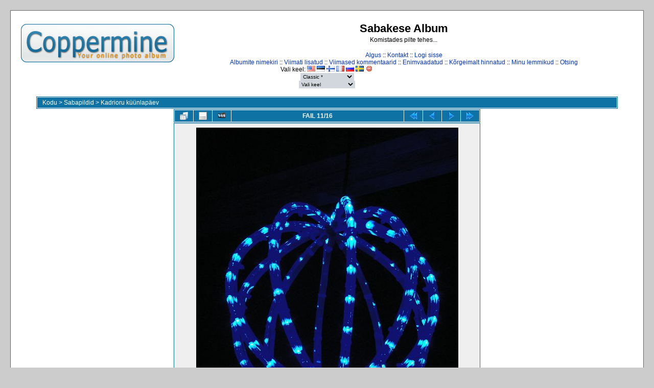

--- FILE ---
content_type: text/html; charset=utf-8
request_url: http://album.sabake.net/displayimage.php?album=70&pid=2185
body_size: 30568
content:
<!DOCTYPE html PUBLIC "-//W3C//DTD XHTML 1.0 Transitional//EN" "http://www.w3.org/TR/xhtml1/DTD/xhtml1-transitional.dtd">

<html xmlns="http://www.w3.org/1999/xhtml" xml:lang="en" lang="en" dir="ltr">
<head>
<meta http-equiv="Content-Type" content="text/html; charset=utf-8" />
<meta http-equiv="Pragma" content="no-cache" />
<title>Kadrioru küünlapäev - Neoonolend otse kadriorust - Sabakese Album</title>
<link rel="start" href="displayimage.php?album=70&amp;pid=2188" title="Mine algusesse" />
<link rel="prev" href="displayimage.php?album=70&amp;pid=2184#top_display_media" title="Vaata eelnevat faili" />
<link rel="last" href="displayimage.php?album=70&amp;pid=2192" title="Mine lõppu" />
<link rel="next" href="displayimage.php?album=70&amp;pid=2186#top_display_media" title="Vaata järgnevat faili"/>
<link rel="up" href="thumbnails.php?album=70&amp;page=1" title="Tagasi pisipiltide lehele"/>

<link rel="stylesheet" href="themes/classic/style.css" type="text/css" />
<script type="text/javascript" src="scripts.js"></script>
<!--
  SVN version info:
  Coppermine version: 1.4.26
  $Revision: 6301 $
  $LastChangedBy: gaugau $
  $Date: 2009-07-13 11:05:44 +0200 (Mo, 13 Jul 2009) $
-->
<script type="text/javascript">
/* <![CDATA[ */
    var js_vars = {"site_url":"http:\/\/album.sabake.net","debug":false,"icon_dir":"images\/icons\/","lang_close":"Sulge","icon_close_path":"images\/icons\/close.png","cookies_allowed":true,"position":"10","album":70,"cat":false,"count":"16","buttons":{"pic_info_title":"N\u00e4ita\/peida faili infot","pic_info_btn":"","slideshow_tgt":"displayimage.php?album=70&amp;pid=2185&amp;slideshow=5000#top_display_media","slideshow_title":"Slaidiseanss","slideshow_btn":"","loc":""},"stars_amount":"5","lang_rate_pic":"Pildi hindamiseks liigu \u00fcle t\u00e4rnide","rating":0,"theme_dir":"","can_vote":"true","form_token":"a28cfaaef99a75a239ac1e795dea840e","timestamp":1768732462,"thumb_width":"100","thumb_use":"any","max_item":"7","picture_id":"2185"};
/* ]]> */
</script>
<script type="text/javascript" src="js/jquery-1.12.4.js"></script>
<script type="text/javascript" src="js/jquery-migrate-1.4.1.js"></script>
<script type="text/javascript" src="js/scripts.js"></script>
<script type="text/javascript" src="js/jquery.greybox.js"></script>
<script type="text/javascript" src="js/jquery.elastic.js"></script>
<script type="text/javascript" src="js/displayimage.js"></script>

</head>
<body>
  
  <table width="100%" border="0" cellpadding="20" cellspacing="20">
    <tr>
      <td valign="top" style="border: 1px solid #666666;background-color:#FFFFFF;">
        <table width="100%" border="0" cellspacing="0" cellpadding="0">
          <tr>
            <td>
              <a href="index.php"><img src="themes/classic/images/site_logo.png" border="0" alt="" /></a><br />
            </td>
            <td width="100%" align="center">
              <h1>Sabakese Album</h1>
              <h3>Komistades pilte tehes...</h3><br />
                          <!-- BEGIN home -->
        <a href="index.php" title="Mine alguslehele" >Algus</a> ::
  <!-- END home -->  <!-- BEGIN contact -->
        <a href="contact.php?referer=displayimage.php%3Falbum%3D70%26pid%3D2185" title="Kontakteeru Sabakese Album-ga" >Kontakt</a> ::
  <!-- END contact -->                  <!-- BEGIN login -->
        <a href="login.php?referer=displayimage.php%3Falbum%3D70%26pid%3D2185" title="Logi mind sisse" >Logi sisse</a> 
  <!-- END login -->   <br />               <!-- BEGIN album_list -->
        <a href="index.php?cat=2" title="Mine albumite nimekirja juurde" >Albumite nimekiri</a> ::
  <!-- END album_list -->  <!-- BEGIN lastup -->
        <a href="thumbnails.php?album=lastup&amp;cat=-70" title="Näita uusimaid üleslaadimisi" rel="nofollow">Viimati lisatud</a> ::
  <!-- END lastup -->  <!-- BEGIN lastcom -->
        <a href="thumbnails.php?album=lastcom&amp;cat=-70" title="Näita uusimaid kommentaare" rel="nofollow">Viimased kommentaarid</a> ::
  <!-- END lastcom -->  <!-- BEGIN topn -->
        <a href="thumbnails.php?album=topn&amp;cat=-70" title="Näita enim vaadatuid" rel="nofollow">Enimvaadatud</a> ::
  <!-- END topn -->  <!-- BEGIN toprated -->
        <a href="thumbnails.php?album=toprated&amp;cat=-70" title="Näita kõrgeima hinnanguga pilte" rel="nofollow">Kõrgeimalt hinnatud</a> ::
  <!-- END toprated -->  <!-- BEGIN favpics -->
        <a href="thumbnails.php?album=favpics" title="Mine minu lemmikute juurde" rel="nofollow">Minu lemmikud</a> ::
  <!-- END favpics -->  <!-- BEGIN search -->
        <a href="search.php" title="Otsi galeriist" >Otsing</a> 
  <!-- END search -->
            </td>
          </tr>
        </table>
        <table width="100%" border="0" cellspacing="0" cellpadding="0">
          <tr>
            <td align="center" valign="top">
              <div id="cpgChooseFlags" class="inline">Vali keel: 
<a href="displayimage.php?album=70&amp;pid=2185&amp;lang=english" rel="nofollow"><img src="images/flags/us.png" border="0" width="16" height="11" alt="" title="English (US)" /></a>

<a href="displayimage.php?album=70&amp;pid=2185&amp;lang=estonian" rel="nofollow"><img src="images/flags/ee.png" border="0" width="16" height="11" alt="" title="Estonian / Eesti" /></a>

<a href="displayimage.php?album=70&amp;pid=2185&amp;lang=finnish" rel="nofollow"><img src="images/flags/fi.png" border="0" width="16" height="11" alt="" title="Finnish / Suomea" /></a>

<a href="displayimage.php?album=70&amp;pid=2185&amp;lang=french" rel="nofollow"><img src="images/flags/fr.png" border="0" width="16" height="11" alt="" title="French / Français" /></a>

<a href="displayimage.php?album=70&amp;pid=2185&amp;lang=russian" rel="nofollow"><img src="images/flags/ru.png" border="0" width="16" height="11" alt="" title="Russian / Русский" /></a>

<a href="displayimage.php?album=70&amp;pid=2185&amp;lang=swedish" rel="nofollow"><img src="images/flags/se.png" border="0" width="16" height="11" alt="" title="Swedish / Svenska" /></a>
<a href="displayimage.php?album=70&amp;pid=2185&amp;lang=xxx" rel="nofollow"><img src="images/flags/reset.png" border="0" width="16" height="11" alt="" title="Vaikimisi keel" /></a>
</div>
            </td>
          </tr>
          <tr>
            <td align="center" valign="top">
              
<div id="cpgChooseThemeWrapper">
<form name="cpgChooseTheme" id="cpgChooseTheme" action="displayimage.php" method="get" class="inline">
<select name="theme" class="listbox_lang" onchange="if (this.options[this.selectedIndex].value) window.location.href='displayimage.php?album=70&amp;pid=2185&amp;theme=' + this.options[this.selectedIndex].value;">
<option selected="selected">Vali kujundus</option><option value="classic"  selected="selected">Classic  *</option>
<option value="curve">Curve</option>
<option value="eyeball">Eyeball</option>
<option value="fruity">Fruity</option>
<option value="hardwired">Hardwired</option>
<option value="igames">Igames</option>
<option value="mac_ox_x">Mac ox x</option>
<option value="project_vii">Project vii</option>
<option value="rainy_day">Rainy day</option>
<option value="styleguide">Styleguide</option>
<option value="water_drop">Water drop</option>
<option value="xxx">Vaikimisi kujundus</option>
</select>
<noscript>
<input type="submit" name="theme_submit" value="mine" class="listbox_lang" />&nbsp;
</noscript>
</form>
</div>

              
<div id="cpgChooseLanguageWrapper">
<form name="cpgChooseLanguage" id="cpgChooseLanguage" action="displayimage.php" method="get" class="inline">
<select name="lang" class="listbox_lang" onchange="if (this.options[this.selectedIndex].value) window.location.href='displayimage.php?album=70&amp;pid=2185&amp;lang=' + this.options[this.selectedIndex].value;">
<option>Vali keel</option>
<option value="english" >English (US)</option>
<option value="estonian" >Estonian / Eesti*</option>
<option value="finnish" >Finnish / Suomea</option>
<option value="french" >French / Français</option>
<option value="russian" >Russian / Русский</option>
<option value="swedish" >Swedish / Svenska</option>
<option value="xxx">Vaikimisi keel</option>
</select>
<noscript>
<input type="submit" name="language_submit" value="mine" class="listbox_lang" />&nbsp;
</noscript>
</form>
</div>

            </td>
          </tr>
        </table>
        <img src="images/spacer.gif" width="1" height="15" alt="" />
        <br />
        <table width="100%" border="0" align="center" cellpadding="0" cellspacing="0">
          <tr>
            <td align="left" valign="top">
              
              
<!-- Start standard table -->
<table align="center" width="95%" cellspacing="1" cellpadding="0" class="maintable ">

        <tr>
            <td colspan="3" align="left" class="tableh1">
                <span class="statlink"><a href="index.php">Kodu</a> > <a href="index.php?cat=2">Sabapildid</a> > <a href="thumbnails.php?album=70">Kadrioru küünlapäev</a></span>
            </td>
        </tr>
</table>
<!-- End standard table -->
<a name="top_display_media"></a>
<!-- Start standard table -->
<table align="center" width="600" cellspacing="1" cellpadding="0" class="maintable ">

        <tr>
                <td align="center" valign="middle" class="navmenu" width="48"><a href="thumbnails.php?album=70&amp;page=1" class="navmenu_pic" title="Tagasi pisipiltide lehele"><img src="images/navbar/thumbnails.png" align="middle" border="0" alt="Tagasi pisipiltide lehele" /></a></td>
<!-- BEGIN pic_info_button -->
                <!-- button will be added by displayimage.js -->
                <td id="pic_info_button" align="center" valign="middle" class="navmenu" width="48"></td>
<!-- END pic_info_button -->
<!-- BEGIN slideshow_button -->
                <!-- button will be added by displayimage.js -->
                <td id="slideshow_button" align="center" valign="middle" class="navmenu" width="48"></td>
<!-- END slideshow_button -->
                <td align="center" valign="middle" class="navmenu" width="100%">FAIL 11/16</td>


<!-- BEGIN nav_start -->
                <td align="center" valign="middle" class="navmenu" width="48"><a href="displayimage.php?album=70&amp;pid=2188#top_display_media" class="navmenu_pic" title="Mine algusesse"><img src="images/navbar/start.png" border="0" align="middle" alt="Mine algusesse" /></a></td>
<!-- END nav_start -->
<!-- BEGIN nav_prev -->
                <td align="center" valign="middle" class="navmenu" width="48"><a href="displayimage.php?album=70&amp;pid=2184#top_display_media" class="navmenu_pic" title="Vaata eelnevat faili"><img src="images/navbar/prev.png" border="0" align="middle" alt="Vaata eelnevat faili" /></a></td>
<!-- END nav_prev -->
<!-- BEGIN nav_next -->
                <td align="center" valign="middle" class="navmenu" width="48"><a href="displayimage.php?album=70&amp;pid=2186#top_display_media" class="navmenu_pic" title="Vaata järgnevat faili"><img src="images/navbar/next.png" border="0" align="middle" alt="Vaata järgnevat faili" /></a></td>
<!-- END nav_next -->
<!-- BEGIN nav_end -->
                <td align="center" valign="middle" class="navmenu" width="48"><a href="displayimage.php?album=70&amp;pid=2192#top_display_media" class="navmenu_pic" title="Mine lõppu"><img src="images/navbar/end.png" border="0" align="middle" alt="Mine lõppu" /></a></td>
<!-- END nav_end -->

        </tr>
</table>
<!-- End standard table -->

<!-- Start standard table -->
<table align="center" width="600" cellspacing="1" cellpadding="0" class="maintable ">
        <tr>
                <td align="center" class="display_media" nowrap="nowrap">
                        <table width="100%" cellspacing="2" cellpadding="0">
                                <tr>
                                        <td align="center" style="{SLIDESHOW_STYLE}">
                                                <img src="albums/wpw-20060928/IMGP2155.JPG" width="511" height="768" class="image" border="0" alt="Neoonolend otse kadriorust
Pesitseb v�lvide all. Eriti ei liiguta. Meelitab ligi paarikesi ja ajab meeli keema ;)
" title="Neoonolend otse kadriorust
Pesitseb v�lvide all. Eriti ei liiguta. Meelitab ligi paarikesi ja ajab meeli keema ;)
" /><br />

                                        </td>
                                </tr>
                        </table>
                </td>
            </tr>
            <tr>
                <td>
                        <table width="100%" cellspacing="2" cellpadding="0" class="tableb tableb_alternate">
                                        <tr>
                                                <td align="center">
                                                        
                                                </td>
                                        </tr>
                        </table>


<!-- BEGIN img_desc -->
                        <table cellpadding="0" cellspacing="0" class="tableb tableb_alternate" width="100%">
<!-- BEGIN title -->
                                <tr>
                                        <td class="tableb tableb_alternate"><h1 class="pic_title">
                                                Neoonolend otse kadriorust
                                        </h1></td>
                                </tr>
<!-- END title -->
<!-- BEGIN caption -->
                                <tr>
                                        <td class="tableb tableb_alternate"><h2 class="pic_caption">
                                                Pesitseb v�lvide all. Eriti ei liiguta. Meelitab ligi paarikesi ja ajab meeli keema ;)
                                        </h2></td>
                                </tr>
<!-- END caption -->
                        </table>
<!-- END img_desc -->
                </td>
        </tr>
</table>
<!-- End standard table -->
<div id="filmstrip">
<!-- Start standard table -->
<table align="center" width="600" cellspacing="1" cellpadding="0" class="maintable ">

        <tr>
          <td valign="top" class="filmstrip_background" style="background-image: url(images/tile.gif);"><img src="images/tile.gif" alt="" border="0" /></td>
        </tr>
        <tr>
          <td valign="bottom" class="thumbnails filmstrip_background" align="center" style="{THUMB_TD_STYLE}">
            <table width="100%" cellspacing="0" cellpadding="3" border="0">
                <tr>
                   <td width="50%" class="prev_strip"></td>
                     <td valign="bottom"  style="{THUMB_TD_STYLE}">
                       <div id="film" style="width:728px; position:relative;"><table class="tape" ><tr>
                <td align="center" class="thumb" >
                  <a href="displayimage.php?album=70&amp;pid=2182#top_display_media" class="thumbLink" style="width:100px; float: left"><img src="albums/wpw-20060928/thumb_IMGP2144.JPG" class="strip_image" border="0" alt="IMGP2144.JPG" title="Faili nimi=IMGP2144.JPG
Faili maht=94KiB
Mõõdud=1024x681
Lisamiskuupäev=sept 27, 2006" /></a>
                </td>

                <td align="center" class="thumb" >
                  <a href="displayimage.php?album=70&amp;pid=2183#top_display_media" class="thumbLink" style="width:100px; float: left"><img src="albums/wpw-20060928/thumb_IMGP2148.JPG" class="strip_image" border="0" alt="IMGP2148.JPG" title="Faili nimi=IMGP2148.JPG
Faili maht=90KiB
Mõõdud=1024x681
Lisamiskuupäev=sept 27, 2006" /></a>
                </td>

                <td align="center" class="thumb" >
                  <a href="displayimage.php?album=70&amp;pid=2184#top_display_media" class="thumbLink" style="width:100px; float: left"><img src="albums/wpw-20060928/thumb_IMGP2151.JPG" class="strip_image" border="0" alt="IMGP2151.JPG" title="Faili nimi=IMGP2151.JPG
Faili maht=62KiB
Mõõdud=511x768
Lisamiskuupäev=sept 27, 2006" /></a>
                </td>

                <td align="center" class="thumb" >
                  <a href="displayimage.php?album=70&amp;pid=2185#top_display_media" class="thumbLink" style="width:100px; float: left"><img src="albums/wpw-20060928/thumb_IMGP2155.JPG" class="strip_image middlethumb" border="0" alt="IMGP2155.JPG" title="Faili nimi=IMGP2155.JPG
Faili maht=49KiB
Mõõdud=511x768
Lisamiskuupäev=sept 27, 2006" /></a>
                </td>

                <td align="center" class="thumb" >
                  <a href="displayimage.php?album=70&amp;pid=2186#top_display_media" class="thumbLink" style="width:100px; float: left"><img src="albums/wpw-20060928/thumb_IMGP2160.JPG" class="strip_image" border="0" alt="IMGP2160.JPG" title="Faili nimi=IMGP2160.JPG
Faili maht=55KiB
Mõõdud=511x768
Lisamiskuupäev=sept 27, 2006" /></a>
                </td>

                <td align="center" class="thumb" >
                  <a href="displayimage.php?album=70&amp;pid=2187#top_display_media" class="thumbLink" style="width:100px; float: left"><img src="albums/wpw-20060928/thumb_IMGP2161.JPG" class="strip_image" border="0" alt="IMGP2161.JPG" title="Faili nimi=IMGP2161.JPG
Faili maht=84KiB
Mõõdud=1024x681
Lisamiskuupäev=sept 27, 2006" /></a>
                </td>

                <td align="center" class="thumb" >
                  <a href="displayimage.php?album=70&amp;pid=2190#top_display_media" class="thumbLink" style="width:100px; float: left"><img src="albums/wpw-20060929/thumb_varasygis06-19.jpg" class="strip_image" border="0" alt="varasygis06-19.jpg" title="Faili nimi=varasygis06-19.jpg
Faili maht=104KiB
Mõõdud=512x768
Lisamiskuupäev=sept 29, 2006" /></a>
                </td>
</tr></table></div>
                     </td>
                   <td width="50%" align="right" class="next_strip"></td>
                </tr>
            </table>
          </td>
        </tr>
        <tr>
         <td valign="top" class="filmstrip_background" style="background-image: url(images/tile.gif);"><img src="images/tile.gif" alt="" border="0" /></td>
        </tr>


</table>
<!-- End standard table -->
</div><table align="center" width="600" cellspacing="1" cellpadding="0" class="maintable">
    <tr>
        <td colspan="6" class="tableh2" id="voting_title"><strong>Hinda seda faili </strong> (pole veel hinnatud)</td>
    </tr>
    <tr id="rating_stars">
        <td class="tableb" id="star_rating"></td>
    </tr>
    <tr class="noscript">
      <td class="tableb" colspan="6" align="center">
        <noscript>
           Hindamiseks peab Javascript olema lubatud
        </noscript>
      </td>
    </tr>
</table>
<div id="picinfo" style="display: none;">

<!-- Start standard table -->
<table align="center" width="600" cellspacing="1" cellpadding="0" class="maintable ">
        <tr><td colspan="2" class="tableh2">Faili info</td></tr>
        <tr><td class="tableb tableb_alternate" valign="top" >Faili nimi:</td><td class="tableb tableb_alternate">IMGP2155.JPG</td></tr>
        <tr><td class="tableb tableb_alternate" valign="top" >Albumi nimi:</td><td class="tableb tableb_alternate"><span class="alblink"><a href="profile.php?uid=1">sabake</a> / <a href="thumbnails.php?album=70">Kadrioru küünlapäev</a></span></td></tr>
        <tr><td class="tableb tableb_alternate" valign="top" >Faili maht:</td><td class="tableb tableb_alternate"><span dir="ltr">49&nbsp;KiB</span></td></tr>
        <tr><td class="tableb tableb_alternate" valign="top" >Lisamise aeg:</td><td class="tableb tableb_alternate">sept 27, 2006</td></tr>
        <tr><td class="tableb tableb_alternate" valign="top" >Mõõtmed:</td><td class="tableb tableb_alternate">511 x 768 px</td></tr>
        <tr><td class="tableb tableb_alternate" valign="top" >Näidatud:</td><td class="tableb tableb_alternate">120 korda</td></tr>
        <tr><td class="tableb tableb_alternate" valign="top" >EXIF pildi kõrgus:</td><td class="tableb tableb_alternate">768 pixels</td></tr>
        <tr><td class="tableb tableb_alternate" valign="top" >Eraldusvõime ühik:</td><td class="tableb tableb_alternate">Inch</td></tr>
        <tr><td class="tableb tableb_alternate" valign="top" >FlashPix'i versioon:</td><td class="tableb tableb_alternate">version 1</td></tr>
        <tr><td class="tableb tableb_alternate" valign="top" >Fookuskaugus:</td><td class="tableb tableb_alternate">38 mm</td></tr>
        <tr><td class="tableb tableb_alternate" valign="top" >ISO:</td><td class="tableb tableb_alternate">3200</td></tr>
        <tr><td class="tableb tableb_alternate" valign="top" >Kaamera valmistaja:</td><td class="tableb tableb_alternate">Pentax Corporation</td></tr>
        <tr><td class="tableb tableb_alternate" valign="top" >Küllastus:</td><td class="tableb tableb_alternate">0</td></tr>
        <tr><td class="tableb tableb_alternate" valign="top" >Originaali aeg:</td><td class="tableb tableb_alternate">2006:09:26 21:19:56</td></tr>
        <tr><td class="tableb tableb_alternate" valign="top" >Säriaeg:</td><td class="tableb tableb_alternate">1/60 sec</td></tr>
        <tr><td class="tableb tableb_alternate" valign="top" >Valgetasakaal:</td><td class="tableb tableb_alternate">1</td></tr>
        <tr><td class="tableb tableb_alternate" valign="top" >Y eraldusvõime:</td><td class="tableb tableb_alternate">72 dots per ResolutionUnit</td></tr>
        <tr><td class="tableb tableb_alternate" valign="top" >YCbCrPositioning:</td><td class="tableb tableb_alternate">Datum Point</td></tr>
        <tr><td class="tableb tableb_alternate" valign="top" >URL:</td><td class="tableb tableb_alternate"><a href="http://album.sabake.net/displayimage.php?pid=2185" >http://album.sabake.net/displayimage.php?pid=2185</a></td></tr>
        <tr><td class="tableb tableb_alternate" valign="top" >Lemmikud:</td><td class="tableb tableb_alternate"><a href="addfav.php?pid=2185&amp;referer=displayimage.php%3Falbum%3D70%26pid%3D2185" >Lisa lemmikutesse</a></td></tr>
</table>
<!-- End standard table -->
</div>
<a name="comments_top"></a><div id="comments">
        <form method="post" name="post" id="post" onsubmit="return notDefaultUsername(this, 'Sinu nimi', 'Palun nimeta oma nimi ka');" action="db_input.php">
                <table align="center" width="600" cellspacing="1" cellpadding="0" class="maintable">
                        <tr>
                                        <td width="100%" class="tableh2">Lisa oma kommentaar&nbsp;</td>
                        </tr>
                        <tr>
                <td colspan="1">
                        <table width="100%" cellpadding="0" cellspacing="0">

<!-- BEGIN user_name_input -->
                                                        <tr>
                                <td class="tableb tableb_alternate">
                                        Nimi
                                </td>
                                <td class="tableb tableb_alternate">
                                        <input type="text" class="textinput" name="msg_author" size="10" maxlength="20" value="Sinu nimi" onclick="if (this.value == 'Sinu nimi') this.value = '';" onkeyup="if (this.value == 'Sinu nimi') this.value = '';" />
                                </td>
<!-- END user_name_input -->
<!-- BEGIN input_box_smilies -->
                                <td class="tableb tableb_alternate">
                                Kommentaar
                                </td>
                                <td width="100%" class="tableb tableb_alternate">
                                <input type="text" class="textinput" id="message" name="msg_body" onselect="storeCaret_post(this);" onclick="storeCaret_post(this);" onkeyup="storeCaret_post(this);" maxlength="512" style="width: 100%;" />
                                </td>
<!-- END input_box_smilies -->

<!-- BEGIN submit -->
                                <td class="tableb tableb_alternate">
                                <input type="hidden" name="event" value="comment" />
                                <input type="hidden" name="pid" value="2185" />
                                <button type="submit" class="button" name="submit" value="OK">OK</button>
                                <input type="hidden" name="form_token" value="a28cfaaef99a75a239ac1e795dea840e" />
                                <input type="hidden" name="timestamp" value="1768732462" />
                                </td>
<!-- END submit -->
                                                        </tr>
<!-- BEGIN comment_captcha -->
                                                        <tr>
                                <td class="tableb tableb_alternate" colspan="3">
                                  Kinnitus&nbsp;
                                </td>
                                <td class="tableb tableb_alternate" colspan="2">
                                  <input type="text" name="confirmCode" size="5" maxlength="5" class="textinput" />
                                  <img src="captcha.php" align="middle" border="0" alt="" />
                                </td>
                                                        </tr>
<!-- END comment_captcha -->
                        </table>
                </td>
        </tr>
<!-- BEGIN smilies -->
        <tr>
                <td width="100%" class="tableb tableb_alternate">
                        <table width="100%" border="0" cellspacing="0" cellpadding="0">
        <tr align="center" valign="middle">
                <td width="5%"><img src="images/smiles/lol.gif" alt="Naerab :lol:" border="0" style="cursor:pointer;" title="Naerab :lol:" onclick="javascript:emotpost(':lol:')" /></td>
                <td width="5%"><img src="images/smiles/razz.gif" alt="Kiuslik :-P" border="0" style="cursor:pointer;" title="Kiuslik :-P" onclick="javascript:emotpost(':-P')" /></td>
                <td width="5%"><img src="images/smiles/biggrin.gif" alt="Väga õnnelik :-D" border="0" style="cursor:pointer;" title="Väga õnnelik :-D" onclick="javascript:emotpost(':-D')" /></td>
                <td width="5%"><img src="images/smiles/smile.gif" alt="Naeratus :-)" border="0" style="cursor:pointer;" title="Naeratus :-)" onclick="javascript:emotpost(':-)')" /></td>
                <td width="5%"><img src="images/smiles/neutral.gif" alt="Neutraalne :-|" border="0" style="cursor:pointer;" title="Neutraalne :-|" onclick="javascript:emotpost(':-|')" /></td>
                <td width="5%"><img src="images/smiles/sad.gif" alt="Kurb :-(" border="0" style="cursor:pointer;" title="Kurb :-(" onclick="javascript:emotpost(':-(')" /></td>
                <td width="5%"><img src="images/smiles/cry.gif" alt="Nutab või väga kurb :cry:" border="0" style="cursor:pointer;" title="Nutab või väga kurb :cry:" onclick="javascript:emotpost(':cry:')" /></td>
                <td width="5%"><img src="images/smiles/cool.gif" alt="Lahe 8-)" border="0" style="cursor:pointer;" title="Lahe 8-)" onclick="javascript:emotpost('8-)')" /></td>
                <td width="5%"><img src="images/smiles/surprised.gif" alt="Üllatunud :-o" border="0" style="cursor:pointer;" title="Üllatunud :-o" onclick="javascript:emotpost(':-o')" /></td>
                <td width="5%"><img src="images/smiles/confused.gif" alt="Segaduses :-?" border="0" style="cursor:pointer;" title="Segaduses :-?" onclick="javascript:emotpost(':-?')" /></td>
                <td width="5%"><img src="images/smiles/redface.gif" alt="Piinlik :oops:" border="0" style="cursor:pointer;" title="Piinlik :oops:" onclick="javascript:emotpost(':oops:')" /></td>
                <td width="5%"><img src="images/smiles/eek.gif" alt="Šokeeritud :shock:" border="0" style="cursor:pointer;" title="Šokeeritud :shock:" onclick="javascript:emotpost(':shock:')" /></td>
                <td width="5%"><img src="images/smiles/mad.gif" alt="Vihane :-x" border="0" style="cursor:pointer;" title="Vihane :-x" onclick="javascript:emotpost(':-x')" /></td>
                <td width="5%"><img src="images/smiles/rolleyes.gif" alt="Pööritab silmi :roll:" border="0" style="cursor:pointer;" title="Pööritab silmi :roll:" onclick="javascript:emotpost(':roll:')" /></td>
                <td width="5%"><img src="images/smiles/wink.gif" alt="Teeb silma ;-)" border="0" style="cursor:pointer;" title="Teeb silma ;-)" onclick="javascript:emotpost(';-)')" /></td>
                <td width="5%"><img src="images/smiles/idea.gif" alt="Idee :idea:" border="0" style="cursor:pointer;" title="Idee :idea:" onclick="javascript:emotpost(':idea:')" /></td>
                <td width="5%"><img src="images/smiles/exclaim.gif" alt="Hüüatus :!:" border="0" style="cursor:pointer;" title="Hüüatus :!:" onclick="javascript:emotpost(':!:')" /></td>
                <td width="5%"><img src="images/smiles/question.gif" alt="Küsimus :?:" border="0" style="cursor:pointer;" title="Küsimus :?:" onclick="javascript:emotpost(':?:')" /></td>
        </tr>
</table>

<script language="JavaScript" type="text/javascript">
<!--
function emotpost(text) {
        text = ' ' + text + ' ';
        if (document.post.message.createTextRange && document.post.message.caretPos) {
                var caretPos = document.post.message.caretPos;
                caretPos.text = caretPos.text.charAt(caretPos.text.length - 1) == ' ' ? text + ' ' : text;
                document.post.message.focus();
        } else {
                document.post.message.value  += text;
                document.post.message.focus();
        }
}

function storeCaret_post(textEl) {
        if (textEl.createTextRange) textEl.caretPos = document.selection.createRange().duplicate();
}
//-->
</script>

                </td>
        </tr>
<!-- END smilies -->

                </table>
        </form></div>

<div class="footer" align="center" style="padding:10px;display:block;visibility:visible; font-family: Verdana,Arial,sans-serif;">Powered by <a href="http://coppermine-gallery.net/" title="Coppermine Photo Gallery" rel="external">Coppermine Photo Gallery</a></div>
            </td>
          </tr>
        </table>
      </td>
    </tr>
  </table>
  <div id="vanity">
      <a id="v_php" href="http://www.php.net/" rel="external"></a>
      <a id="v_mysql" href="http://www.mysql.com/" rel="external"></a>
      <a id="v_xhtml" href="http://validator.w3.org/check/referer" rel="external"></a>
      <a id="v_css" href="http://jigsaw.w3.org/css-validator/check/referer" rel="external"></a>
</div>
<!--Coppermine Photo Gallery 1.6.26 (stable)-->
</body>
</html>
